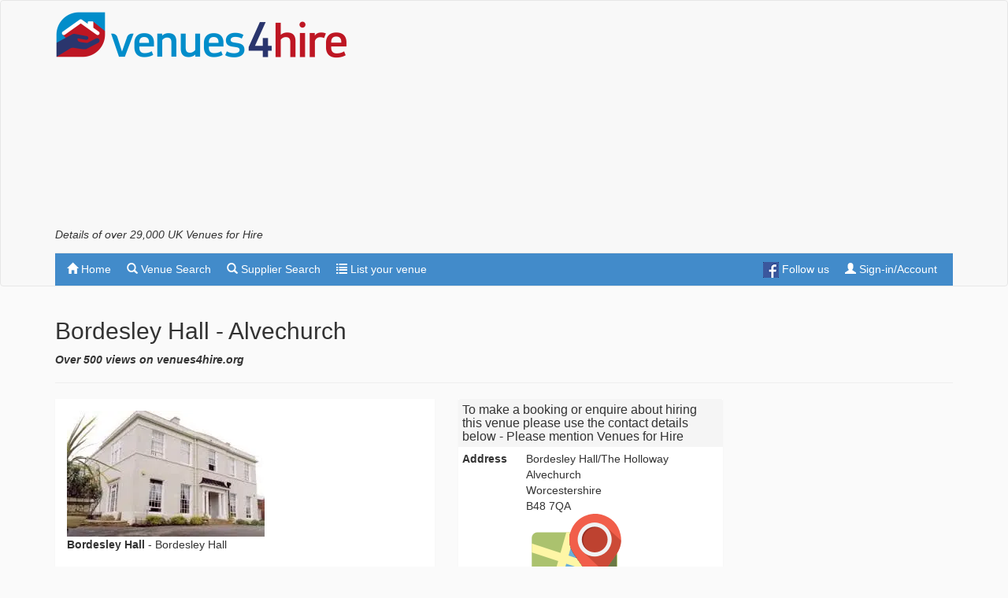

--- FILE ---
content_type: text/html; charset=utf-8
request_url: https://venues4hire.org/venue/details/27270/bordesley-hall
body_size: 12693
content:
<!DOCTYPE html>
<html lang="en">
<head>
<!-- Google tag (gtag.js) -->
<script async src="https://www.googletagmanager.com/gtag/js?id=G-D2R8PPSQWR"></script>
<script>
  window.dataLayer = window.dataLayer || [];
  function gtag(){dataLayer.push(arguments);}
  gtag('js', new Date());

  gtag('config', 'G-D2R8PPSQWR');
</script>
<script async src="https://fundingchoicesmessages.google.com/i/pub-4288191665448955?ers=1" nonce="LUlKZ8V_8WmOUuH5_sTCHg"></script><script nonce="LUlKZ8V_8WmOUuH5_sTCHg">(function() {function signalGooglefcPresent() {if (!window.frames['googlefcPresent']) {if (document.body) {const iframe = document.createElement('iframe'); iframe.style = 'width: 0; height: 0; border: none; z-index: -1000; left: -1000px; top: -1000px;'; iframe.style.display = 'none'; iframe.name = 'googlefcPresent'; document.body.appendChild(iframe);} else {setTimeout(signalGooglefcPresent, 0);}}}signalGooglefcPresent();})();</script>
    
    <meta http-equiv="X-UA-Compatible" content="IE=edge">
    <meta charset="utf-8">
    <meta name="viewport" content="width=device-width, initial-scale=1">
    <meta name="description" content="Bordesley Hall is suitable for a variety of Events and Functions. View a description of its facilities and the booking contact information. Situated on a wooded hillside overlooking glorious North Worcestershire countryside, Bordesley Hall provides the perfect backdrop for conducting business....">
    
    <meta name="robots" content="index, follow">
    <link rel="icon" type="image/png" href="/favicon.png">
    <link rel="Publisher" href="https://plus.google.com/101134755073592137955" />
	<link rel="canonical" href="https://venues4hire.org/venue/details/27270/bordesley-hall" />
    <title>Bordesley Hall, Alvechurch, Worcestershire - Situated on a wooded hillside overlooking glorious North Worcestershire countryside, Bordesley Hall provides the perfect... - Venues4Hire.org</title>

    <!-- Bootstrap core CSS -->
    <link href="/bundles/bootstrapcss?v=4IFI-yrb5GOa_-2z70PdTOUPCQ9xSKc0ZLMiHYS9x1Q1" rel="stylesheet"/>


    <!-- App CSS -->
    <link href="/bundles/appcss?v=4FHNngtuqRT7QlImSl7ygszNPEH5Nw850pHNIV4AW6g1" rel="stylesheet"/>


    <!-- HTML5 shim and Respond.js IE8 support of HTML5 elements and media queries -->
    <!--[if lt IE 9]>
      <script src="https://oss.maxcdn.com/libs/html5shiv/3.7.0/html5shiv.js"></script>
      <script src="https://oss.maxcdn.com/libs/respond.js/1.4.2/respond.min.js"></script>
    <![endif]-->
    
    
    <script async src="https://pagead2.googlesyndication.com/pagead/js/adsbygoogle.js?client=ca-pub-4288191665448955" crossorigin="anonymous"></script>
    
</head>
<body role="document">
    <nav class="navbar navbar-default" role="navigation">

        <div class="container desktop-brand">
            <a class="navbar-brand" href="/"><img src="/images/venues4hire60.png" alt="Venues For Hire" class="navbar-logo" width="371" height="60" /></a>
            <div class="pull-right">
                <div class="banner-ad-placeholder" id="venueDesktopAd">
                        <!-- v4h responsive top -->
                        <ins class="adsbygoogle"
                             style="display:block"
                             data-ad-client="ca-pub-4288191665448955"
                             data-ad-slot="6581118025"
                             data-ad-format="auto"
                             data-full-width-responsive="true"></ins>
                        <script>
                            (adsbygoogle = window.adsbygoogle || []).push({});
                        </script>
                </div>
            </div>
            <h1>Details of over 29,000 UK Venues for Hire</h1>

        </div>


        <div class="container">
            <div class="navbar-header">
                <button type="button" class="navbar-toggle" data-toggle="collapse" data-target="#venue-search-navbar-collapse">
                    <span class="sr-only">Toggle navigation</span>
                    <span class="icon-bar"></span>
                    <span class="icon-bar"></span>
                    <span class="icon-bar"></span>
                </button>
                <a class="navbar-brand mobile-brand" href="/"><img src="/images/venues4hire.png" alt="Venues For Hire" class="navbar-logo" width="244" height="40" /></a>
            </div>

            <div class="collapse navbar-collapse" id="venue-search-navbar-collapse" style="margin-top: 15px; border-top: 1px solid #e7e7e7;">
                <ul class="nav navbar-nav">
                    <li><a href="/" rel="nofollow"><span class="glyphicon glyphicon-home"></span> Home</a></li>
                    <li><a href="/venues/directory" rel="nofollow"><span class="glyphicon glyphicon-search"></span> Venue Search</a></li>
                    <li><a href="/suppliers" rel="nofollow"><span class="glyphicon glyphicon-search"></span> Supplier Search</a></li>
                    <li><a href="/list-your-venue" rel="nofollow"><span class="glyphicon glyphicon-list"></span> List your venue</a></li>                
                </ul>
                <ul class="nav navbar-nav navbar-right">
	<li><a href="https://www.facebook.com/venues4hireuk" title="Follow us on Facebook"><img src="/images/FB-f-Logo__blue_20.png" class="social" alt="Facebook"> Follow us</a></li>
    <li><a href="/MyAccount" rel="nofollow"><span class="glyphicon glyphicon-user"></span> Sign-in/Account</a></li>
</ul>

            </div>
        </div>
    </nav>
    <div class="container">
            <div class="row visible-xs">
                <div class="col-xs-12 visible-xs venue-mob-ad" id="venueMobAd">
                    <!-- v4h mobile only top -->
                    <ins class="adsbygoogle"
                         style="display:block"
                         data-ad-client="ca-pub-4288191665448955"
                         data-ad-slot="6648719354"
                         data-ad-format="auto"
                         data-full-width-responsive="true"></ins>
                    <script>
                        (adsbygoogle = window.adsbygoogle || []).push({});
                    </script>
                </div>
            </div>        <div class="row">
            <div class="col-lg-12 venue-content" role="main">
                

                    <div class="page-header">
    
    <h2>
        Bordesley Hall - Alvechurch         <span id="extra"></span>
    </h2>
        <p><strong><em>Over 500 views on venues4hire.org</em></strong></p>
</div>


                <div class="row">
                    <div class="col-md-9">
                        <div class="venue-min-height">
                            




<div itemscope itemtype="http://schema.org/Organization">

    <div class="row">
        <div class="col-sm-7">

                <div class="row">
                    <div class="col-sm-12">

                        <div class="panel panel-default">
                            <div class="panel-body">

                                <div id="carouselVid" class="embed-responsive embed-responsive-16by9 hidden" style="height:300px;">
                                    <iframe id="vid" style="width:100%;height:100%;" class="embed-responsive-item" src="" frameborder="0" allow="accelerometer;  encrypted-media; gyroscope;" allowfullscreen></iframe>
                                </div>
                                <div id="carouselImg" class="show-photo">
                                    <img itemprop="image" id="photo" src="/Photos/5295946f2b9f4c9bb66f6f45cd3d18d3.webp" class="venue-photo" alt="Bordesley Hall" title="Bordesley Hall" />
                                </div>
                                <p><strong><span id="photoName">Bordesley Hall</span></strong> - <span id="photoDescription">Bordesley Hall</span></p>

                            </div>
                        </div>
                    </div>
                </div>
            

        </div>
        <div class="col-sm-5">

            <div class="panel panel-default">
                <div class="panel-heading">
                    <h3 class="panel-title">To make a booking or enquire about hiring this venue please use the contact details below - Please mention Venues for Hire</h3>
                </div>
                <div class="panel-body panel-body-min-pad">
                    <div class="form-group bot-10" itemprop="location" itemscope itemtype="http://schema.org/Place">
                        <label class="col-sm-3 control-label no-pad">Address</label>
                        <div class="col-sm-9 no-pad" itemprop="address" itemscope itemtype="http://schema.org/PostalAddress">
                            <p class="form-control-static"><span itemprop="streetAddress">Bordesley Hall/The Holloway<br/></span><span itemprop="addressLocality">Alvechurch</span><br/><span itemprop="addressRegion">Worcestershire</span><br/><span itemprop="postalCode">B48 7QA</span><br/></p>
                                <p>
                                    <a href="#" title="Show map of venue location" data-toggle="modal" data-target="#mapModal" target="_blank"><img src="/Images/mapicon.png" class="img-responsive" alt="Show map of venue location" /></a>
                                </p>
                        </div>
                        <div class="hide">
                            <span itemprop="geo" itemscope itemtype="http://schema.org/GeoCoordinates">
                                <meta itemprop="latitude" content="52.336738" />
                                <meta itemprop="longitude" content="-1.945065" />
                            </span>
                        </div>
                        <div class="cf"></div>
                    </div>
                    
                    <div class="form-group bot-10">
                        <label class="col-sm-3 control-label no-pad">Phone</label>
                        <div class="col-sm-9 no-pad">
                            <p class="form-control-static"><span itemprop="telephone">01527 66414</span></p>
                        </div>
                        <div class="cf"></div>
                    </div>

                    <div class="form-group bot-10">
                        <label class="col-sm-3 control-label no-pad">Contact</label>
                        <div class="col-sm-9 no-pad">
                            <p class="form-control-static">Booking Manager</p>
                        </div>
                        <div class="cf"></div>
                    </div>

                        <div class="form-group bot-10">
                            <label class="col-sm-3 control-label no-pad">Email</label>
                            <div class="col-sm-9 no-pad">
                                <p class="form-control-static">Use contact form below</p>
                            </div>
                            <div class="cf"></div>
                        </div>

                                    </div>
            </div>




        </div>
    </div>

    <div class="row">
        <div class="col-sm-12">
                <div class="row venue-margin-top20 venue-pad-btm">
                    <div class="col-sm-12">
                        <ins class="adsbygoogle"
                             style="display:block; text-align:center;"
                             data-ad-layout="in-article"
                             data-ad-format="fluid"
                             data-ad-client="ca-pub-4288191665448955"
                             data-ad-slot="5731186442"></ins>
                        <script>
                            (adsbygoogle = window.adsbygoogle || []).push({});
                        </script>
                    </div>
                </div>
        </div>
    </div>

    <ul class="nav nav-tabs">
        <li class="active"><a href="#venue" data-toggle="tab">Overview</a></li>
        <li><a href="#facilities" data-toggle="tab">Facilities</a></li>
        <li><a href="#rooms" data-toggle="tab">Rooms</a></li>
        
                                                                                                                    <li class=""><a href="#contactform" data-toggle="tab" class="contact-tab">Email venue</a></li>
        <li><a href="/venue/nearby/27270/bordesley-hall" rel=”nofollow”>Nearby venues</a></li>
        <li><a href="/venue/hotels/27270/bordesley-hall" rel=”nofollow”>Nearby accomodation</a></li>
        <li><a href="/venue/nearby-suppliers/27270/bordesley-hall" rel=”nofollow”>Nearby suppliers</a></li>
        <li><a href="" title="Add this venue to your shortlist" data-toggle="modal" class="sltab" data-target="#shortlistModal"><span id="favouriteIcon" class="glyphicon glyphicon-heart"></span> Shortlist</a></li>
    </ul>

    <!-- Tab panes -->
    <div class="tab-content venue-min-height">

        <div class="tab-pane venue-pad-top active" id="venue">


            <div class="row">
                <div class="col-sm-12">
                    <div class="panel panel-default">
                        <div class="panel-heading">
                            <h3 class="panel-title"><span itemprop="name">Bordesley Hall</span> description</h3>
                        </div>
                        <div class="panel-body">
                                <div class="form-group bot-10">
                                    <label class="col-sm-3 control-label no-pad">Venue type</label>
                                    <div class="col-sm-9 no-pad">
                                        <p class="form-control-static">Community Hall</p>
                                    </div>
                                    <div class="cf"></div>
                                </div>
                                                            <div class="form-group bot-10">
                                    <label class="col-sm-3 control-label no-pad">Venue size</label>
                                    <div class="col-sm-9 no-pad">
                                        <p class="form-control-static">Medium (1-150)</p>
                                    </div>
                                    <div class="cf"></div>
                                </div>
                            <div itemprop="description">
                                Situated on a wooded hillside overlooking glorious North Worcestershire countryside, Bordesley Hall provides the perfect backdrop for conducting business. The quiet elegance of the 19th century country house set in such peaceful surroundings provides the perfect venue for your conference, seminar, meeting or training course.	For those tired of soulless industrial estates, Bordesley Hall could be the ideal home for your business. Only minutes away from the Birmingham orbital motorway network, accommodation can be tailored to precise requirements and there is even scope for small assembly development.
                            </div>
                        </div>
                    </div>
                </div>
            </div>
        </div>
        <div class="tab-pane venue-pad-top" id="facilities">
            <!--<div class="row">
                <div class="col-sm-12 venue-pad-btm">-->
            <!-- v4h new Feb24 -->
            <!--<ins class="adsbygoogle"
                         style="display:block"
                         data-ad-format="fluid"
                         data-ad-layout-key="-g1-2r+s-d9+yl"
                         data-ad-client="ca-pub-4288191665448955"
                         data-ad-slot="1979288477"></ins>
                    <script>
                        (adsbygoogle = window.adsbygoogle || []).push({});
                    </script>
                </div>
            </div>-->

            <div class="row">
                <div class="col-sm-12">
                    <div class="panel panel-default">
                        <div class="panel-heading">
                            <h3 class="panel-title">Venue suitability</h3>
                        </div>
                        <div class="panel-body">
                            <p>This venue is suitable for the following uses:</p>
                                                                                                                                                                                                                                                                                    </div>
                    </div>
                    <div class="panel panel-default">
                        <div class="panel-heading">
                            <h3 class="panel-title">Venue facilities</h3>
                        </div>
                        <div class="panel-body">
                                                                                                                                                                                                                                                                                                                                            </div>
                    </div>
                    <div class="panel panel-default">
                        <div class="panel-heading">
                            <h3 class="panel-title">Other venue facilities</h3>
                        </div>
                        <div class="panel-body">
                                                                                                                                        </div>
                    </div>
                </div>
            </div>
        </div>
        <div class="tab-pane venue-pad-top" id="rooms">

            <!--<div class="row">
                <div class="col-sm-12 venue-pad-btm">-->
            <!-- v4h responsive search results -->
            <!--<ins class="adsbygoogle"
                         style="display:block"
                         data-ad-client="ca-pub-4288191665448955"
                         data-ad-slot="1238790028"
                         data-ad-format="auto"></ins>
                    <script>
                        (adsbygoogle = window.adsbygoogle || []).push({});
                    </script>
                </div>
            </div>-->

            <div class="row">
                <div class="col-sm-12">

<p>We don't currently hold any detailed information about the rooms at this Venue.</p>
<p>If this is your Venue or Hall please use the Adopt link on the right to add more detailed information about this Venue.</p>
<p>If you wish to hire this Venue or Hall please use the contact details on the overview tab.</p>
<p>Please encourage every Venue to take a few minutes to 'Adopt' their listing and add unique content and photos.</p>                </div>
            </div>

        </div>
                        


                                                                            <div class="tab-pane venue-pad-top" id="contactform">

                    <div class="row">
                        <div class="col-sm-12">
                            <div class="row">
    <div class="col-sm-12">

<form action="/Venue/SubmitContactForm" class="form-horizontal" id="ContactForm" method="post" name="ContactForm"><input name="__RequestVerificationToken" type="hidden" value="dKUDDOg7vO79s8D2_hD21vu7jAiGlRUlQ1hRpiMqF8buwwWhUTt82Sxa0m2oRXlN08dgP-A9GjQxJQ4hV_TI1TfHsyLvqwwpijZX9roFFCbFAKUGFZhiAcP77evA04x85wCwrGdz5m58Pi1NdzQoLvfNXAn2cJ10pwEOc4ZmVI41" /><input data-val="true" data-val-number="The field VenueId must be a number." data-val-required="The VenueId field is required." id="VenueId" name="VenueId" type="hidden" value="27270" /><input id="Token" name="Token" type="hidden" value="-1417691899" /><input data-val="true" data-val-number="The field Num1 must be a number." data-val-required="The Num1 field is required." id="Num1" name="Num1" type="hidden" value="3" /><input data-val="true" data-val-number="The field Num2 must be a number." data-val-required="The Num2 field is required." id="Num2" name="Num2" type="hidden" value="2" />            <div class="validation-summary-valid alert alert-danger" data-valmsg-summary="true">
                <span>Please ensure all fields are completed</span>
                <ul>
                    <li style="display:none"></li>
                </ul>
            </div>
            <div class="form-group">
                <label for="Name" class="col-sm-2 control-label">Name</label>
                <div class="col-sm-6">
                    <input class="form-control" data-val="true" data-val-length="Please provide your name (up to 100 characters)"
                           data-val-length-max="100" data-val-length-min="2" data-val-required="Your name is required"
                           id="Name" name="Name" placeholder="Your name" type="text" />
                </div>
                <div class="col-sm-4">
                    <span class="field-validation-valid help-block" data-valmsg-for="ContactForm_Name" data-valmsg-replace="true"></span>
                </div>
            </div>
            <div class="form-group">
                <label for="Email" class="col-sm-2 control-label">Email address</label>
                <div class="col-sm-6">
                    <input class="form-control" data-val="true" data-val-length="Maximum length for email is 100 characters" data-val-length-max="100" data-val-regex="Please enter a valid email address" data-val-regex-pattern=".+\@.+\..+" data-val-required="The Email address (username) field is required." id="Email" name="Email" placeholder="Enter your email address" type="text" />
                </div>
                <div class="col-sm-4">
                    <span class="field-validation-valid help-block" data-valmsg-for="Email" data-valmsg-replace="true"></span>
                </div>
            </div>
            <div class="form-group">
                <label for="Phone" class="col-sm-2 control-label">Contact phone number</label>
                <div class="col-sm-6">
                    <input class="form-control" data-val="true" data-val-length="Please use a maximum of 30 characters"
                           data-val-length-max="30" data-val-length-min="0" placeholder="Your phone number (optional)"
                           id="Phone" name="Phone" type="text" />
                </div>
                <div class="col-sm-4">
                    <span class="field-validation-valid help-block" data-valmsg-for="ContactForm_Phone" data-valmsg-replace="true"></span>
                </div>

            </div>
            <div class="form-group">
                <label for="Postcode" class="col-sm-2 control-label">Postcode</label>
                <div class="col-sm-6">
                    <input class="form-control" data-val="true" data-val-length="Please use a maximum of 10 characters"
                           data-val-length-max="10" data-val-length-min="0" placeholder="Your postcode"
                           id="Postcode" name="Postcode" type="text" />
                </div>
                <div class="col-sm-4">
                    <span class="field-validation-valid help-block" data-valmsg-for="ContactForm_Postcode" data-valmsg-replace="true"></span>
                </div>

            </div>
            <div class="form-group">
                <label for="DateOfEvent" class="col-sm-2 control-label">Date of event</label>
                <div class="col-sm-6">
                    <input class="form-control" data-val="true" data-val-length="Please use a maximum of 30 characters"
                           data-val-length-max="30" data-val-length-min="0" placeholder="What date(s) are you interested in (optional)"
                           id="DateOfEvent" name="DateOfEvent" type="text" />
                </div>
                <div class="col-sm-4">
                    <span class="field-validation-valid help-block" data-valmsg-for="DateOfEvent" data-valmsg-replace="true"></span>
                </div>

            </div>
            <div class="form-group">
                <label for="NumPeople" class="col-sm-2 control-label">Number of people</label>
                <div class="col-sm-6">
                    <input class="form-control" data-val="true" data-val-length="Please use a maximum of 30 characters"
                           data-val-length-max="30" data-val-length-min="0" placeholder="Approximately how many people will attend (optional)"
                           id="NumPeople" name="NumPeople" type="text" />
                </div>
                <div class="col-sm-4">
                    <span class="field-validation-valid help-block" data-valmsg-for="NumPeople" data-valmsg-replace="true"></span>
                </div>

            </div>
            <div class="form-group">
                <label for="Budget" class="col-sm-2 control-label">Budget</label>
                <div class="col-sm-6">
                    <input class="form-control" data-val="true" data-val-length="Please use a maximum of 30 characters"
                           data-val-length-max="30" data-val-length-min="0" placeholder="What is your budget (optional)"
                           id="Budget" name="Budget" type="text" />
                </div>
                <div class="col-sm-4">
                    <span class="field-validation-valid help-block" data-valmsg-for="ContactForm_Budget" data-valmsg-replace="true"></span>
                </div>

            </div>
            <div class="form-group">
                <label for="Query" class="col-sm-2 control-label">Your query</label>
                <div class="col-sm-8">
                    <textarea class="form-control" placeholder="What would you like to ask us?"
                              id="Query" name="Query" rows="5"></textarea>
                </div>


            </div>
            <div class="form-group">
                <label for="Sum" class="col-sm-2 control-label">Prove you are human</label>
                <div class="col-sm-10">
                    <p class="form-control-static">To prevent spam please answer the simple maths question below:</p>
                    <p class="form-control-static">
                        <strong>3 + 2 = </strong>
                        <input name="Sum" id="Sum"
                               data-val="true" data-val-length="Please answer the sum"
                               data-val-length-max="2" data-val-length-min="1" data-val-required="Please provide the correct answer"
                               type="text" class="form-control" style="width:50px;display:inline;" />
                    </p>
                    <span class="field-validation-valid help-block" data-valmsg-for="Sum" data-valmsg-replace="true"></span>
                </div>
            </div>
            <div class="form-group">
                <div class="col-sm-offset-2 col-sm-10 venue-pad-btm well">
                    <h2>GDPR CONSENT</h2>
<p>By using the Venues4Hire.org website you agree that we can store the personal information you have given to us.</p>
<p>This information will only be used to allow us to pass your enquiry onto the Venue you have selected and for that Venue to contact you in relation to your enquiry.</p>
<p>We will also store your IP address for a short period of time to help us prevent abuse and misuse of our system for sending spam (non-Venue enquiry related) messages.</p>
<p>If you have any questions about our use of your data, please contact us via our Contact page.</p>
                    <div class="checkbox">
                        <label>
                            <input data-val="true" data-val-range="You must agree to the terms and conditions to use the contact form facility." data-val-range-max="True" data-val-range-min="True" data-val-required="The Agree field is required." id="Agree" name="Agree" type="checkbox" value="true" /><input name="Agree" type="hidden" value="false" /> I agree
                        </label>
                    </div>
                    <span class="field-validation-valid help-block" data-valmsg-for="Agree" data-valmsg-replace="true"></span>
                    
                </div>
            </div>
            <div class="form-group">
                <div class="col-sm-offset-2 col-sm-10 venue-pad-btm">
                    <button type="button" class="btn btn-primary" id="btnContactSubmit" onclick="submitEnquiry();">Submit form</button>

                </div>
            </div>
</form>    </div>
</div>

<script type="text/javascript">
    var num1 = 3;
    var num2 = 2;

    function submitEnquiry() {
        
        var defaultRangeValidator = $.validator.methods.range;
            $.validator.methods.range = function(value, element, param) {
                if(element.type === 'checkbox') {
                    return element.checked;
                } else {
                    return defaultRangeValidator.call(this, value, element, param);
                }
            }
        var isValid = false;
        if ($("#ContactForm").valid()) {
            //if ($("#Agree").prop('checked')) {
            //    isValid = true;               
            //}
            
            var ans = $("#Sum").val();
            if (ans == num1+num2) {
                isValid = true;
            }
            else {
                $("#Sum").val("");
                $("#ContactForm").valid();
            }


        }

        if (isValid)
        {
			$("#btnContactSubmit").removeClass('btn-primary');
			$("#btnContactSubmit").addClass('btn-disabled');
			$("#btnContactSubmit").prop('disabled', true);
			$("#ContactForm").submit();
        }

    }

</script>
                        </div>
                    </div>
            </div>
    </div>



</div>






    <div id="mapModal" class="modal bs-example-modal-lg">
        <div class="modal-dialog">
            <div class="modal-content">

                <div class="modal-header">
                    <button type="button" class="close" data-dismiss="modal" aria-hidden="true">&times;</button>
                    <h4 class="modal-title">Venue map</h4>
                </div>
                <div class="modal-body">
                    <div class="row">
                        <div class="col-sm-12" id="map-image-container">
                            <img src="/images/mapgreen.png" id="map-image" class="img-responsive" alt="Map showing location of venue" />
                        </div>
                        <div class="col-sm-12 hide" id="map-dynamic" style="height:388px;">
                            Loading...
                        </div>
                    </div>
                </div>
                <div class="modal-footer">
                    <button type="button" class="btn btn-default" data-dismiss="modal">Close</button>
                </div>

            </div>
        </div>
    </div>

<div id="reportModal" class="modal bs-example-modal-lg">
    <div class="modal-dialog">
        <div class="modal-content">
<form action="/venue/details/27270/bordesley-hall" id="__problemFormAFT" method="post"><input name="__RequestVerificationToken" type="hidden" value="jIjnKE9Iuh_9HWqPw1hTMvSIQ2Y2pF4oJb_0j1XrvppmLU3hz6PTFg2rKtZnIHl_opA9bKazb7PR4H7CQmwM4Zx_jH4Y261v4nvzBZOSLnbtfg7ZCvbRCxenAPoohCBONIu79zdsUPcUZ-LkT_rv3ShcqqhixUlqNzwStNaVwo81" /></form>            <div class="modal-header">
                <button type="button" class="close" data-dismiss="modal" aria-hidden="true">&times;</button>
                <h4 class="modal-title">Report a problem</h4>
            </div>
            <div class="modal-body">
                <div class="row">
                    <div class="col-xs-12">
                        <p>Use this form to tell us about a problem with the listing for this Venue.</p>
                    </div>
                </div>
                <div class="row">
                    <div class="col-lg-12" id="__prbForm">
                        <input type="hidden" id="__prbVenueId" value="27270" />
                        <label for="__prbRegarding" class="control-label">Regarding</label>
                        <input type="text" class="form-control" id="__prbRegarding" value="Bordesley Hall" />
                        <label for="__prbContact" class="control-label">Contact details</label>
                        <input type="text" class="form-control" id="__prbContact" value="" placeholder="Please provide contact details" />
                        <label for="__prbRelationship" class="control-label">Relationship to venue</label>
                        <select id="__prbRelationship" class="form-control">
                            <option value="No relationship" selected>None - website visitor</option>
                            <option value="Local resident">Local resident</option>
                            <option value="Venue user">Venue user</option>
                            <option value="Committee member">Committee member</option>
                        </select>
                        <label for="__prbDetails" class="control-label">Details</label>
                        <textarea id="__prbDetails" class="form-control" rows="4"></textarea>
                    </div>
                    <div class="col-lg-12 hide" id="__prbSuccess">
                        <p>Thank you for your feedback, we will look at the problem as soon as we can.</p>
                    </div>
                </div>

            </div>
            <div class="modal-footer">
                <button type="button" class="btn btn-primary" id="__prbReportBtn" onclick="reportProblem();"><span class="glyphicon glyphicon-envelope"></span> Report</button>
                <button type="button" class="btn btn-default" data-dismiss="modal">Close</button>
            </div>

        </div>
    </div>
</div>

<div id="shortlistModal" class="modal">
    <div class="modal-dialog">
        <div class="modal-content">
            <div class="modal-header">
                <button type="button" class="close" data-dismiss="modal" aria-hidden="true">&times;</button>
                <h4 class="modal-title">Shortlist this venue</h4>
            </div>
            <div class="modal-body">
                <h3>Bordesley Hall</h3>
                <div id="shortlistAdd">
                    <p>Add this venue to your shortlist using the button below so that you can easily compare and find your favourite venues and suppliers.</p>
                    <p>You can also <a href="/shortlist" title="View your shortlist in a new browser window/tab" target="_blank">view your shortlist</a>.</p>
                    <p><strong>Note:</strong> This feature works by setting a Cookie in your browser to remember your shortlist. This will last for 7 days.</p>
                </div>
                <div id="shortlistRemove">
                    <p>This venue is already in your shortlist, use the button below to remove it.</p>
                    <p>You can also <a href="/shortlist" title="View your shortlist in a new browser window/tab" target="_blank">view your shortlist</a>.</p>
                </div>
            </div>
            <div class="modal-footer">
                <a href="/shortlist" class="btn btn-default pull-left" title="View your shortlist in a new browser window/tab" target="_blank"><span class="glyphicon glyphicon-list"></span> View shortlist</a>
                <button type="button" class="btn btn-primary" id="btnShortlist" onclick="toggleFavourite(27270);"><span id="favouriteButtonIcon" class="glyphicon glyphicon-heart"></span> <span id="favouriteActionText">Add to shortlist</span></button>
                <button type="button" class="btn btn-default" data-dismiss="modal">Cancel</button>
            </div>
        </div><!-- /.modal-content -->
    </div><!-- /.modal-dialog -->
</div><!-- /.modal -->



                        </div>

                        <div class="row">
                            <div class="col-sm-12 venue-pad-btm">
                                <!-- v4h new Feb24 -->
                                <ins class="adsbygoogle"
                                     style="display:block"
                                     data-ad-format="fluid"
                                     data-ad-layout-key="-g1-2r+s-d9+yl"
                                     data-ad-client="ca-pub-4288191665448955"
                                     data-ad-slot="9726271774"></ins>
                                <script>
                                    (adsbygoogle = window.adsbygoogle || []).push({});
                                </script>
                            </div>
                        </div>

                        <div class="row">
                            <div class="col-sm-4 venue-pad-btm">
                                    <div id="vfhAd_1" data-adv-requestid="e53376b08df1455abfcab9c5ad025eee" data-adv-slot="1" data-adv-format="skyscraper" data-adv-style="any" data-adv-type="venue" data-adv-target="geo" data-adv-lat="52.336738" data-adv-lon="-1.945065" data-adv-venueid="27270"></div>
                            </div>
                            <div class="col-sm-4 venue-pad-btm">
                                    <div id="vfhAd_2" data-adv-requestid="e53376b08df1455abfcab9c5ad025eee" data-adv-format="skyscraper" data-adv-style="any" data-adv-type="venue" data-adv-target="geo" data-adv-lat="52.336738" data-adv-lon="-1.945065" data-adv-venueid="27270"></div>
                            </div>
                            <div class="col-sm-4 venue-pad-btm">
                                    <div id="vfhAd_3" data-adv-requestid="e53376b08df1455abfcab9c5ad025eee" data-adv-format="skyscraper" data-adv-style="any" data-adv-type="venue" data-adv-target="geo" data-adv-lat="52.336738" data-adv-lon="-1.945065" data-adv-venueid="27270"></div>
                            </div>
                        </div>

                        
                    </div>

                    <div class="col-md-3">
                        
                        
                            <div class="row venue-pad-btm">
                                <div class="col-sm-12">
                                        <!-- v4h venue side responsive -->
                                        <ins class="adsbygoogle"
                                             style="display:block"
                                             data-ad-client="ca-pub-4288191665448955"
                                             data-ad-slot="7312738532"
                                             data-ad-format="auto"
                                             data-full-width-responsive="true"></ins>
                                        <script>
                                            (adsbygoogle = window.adsbygoogle || []).push({});
                                        </script>
                                </div>
                            </div>

                        


                        
        <div class="row">
            <div class="col-sm-12">
                <div class="site-text" data-site-text-id="14" data-site-text-param="27270"></div>
            </div>
        </div>

                            <div class="row">
                                <div class="col-sm-12">
                                    <div class="site-text" data-site-text-id="18"></div>
                                </div>
                            </div>
                        <div class="row">
                            <div class="col-sm-12">
                                <div class="site-text" data-site-text-id="11"></div>
                            </div>
                        </div>
                        

                    </div>

                </div>

            </div>
        </div>





    </div>

    <div id="footer">
        <div class="container">
            <div class="row">
                <div class="col-sm-8 center center-text venue-footer">
                    <a href="/">Back to homepage</a> | <a href="/contact">Contact us</a> 
<br />
<br />
&copy; 2025 venues4hire.org
                    <br />
                    <br />
                    
    Page updated: 24/08/2021 22:43:18

                </div>
            </div>
        </div>
    </div>

    <script src="/bundles/jquery?v=JzhfglzUfmVF2qo-weTo-kvXJ9AJvIRBLmu11PgpbVY1"></script>

    <script src="/bundles/bootstrapjs?v=7oIAvVG7RwEIftfY0vC5-TMYa7sQD8f9vp-VK98vXRY1"></script>

    <script type="text/javascript" src="/Scripts/vfh-content.server-1.3.js" async></script>
    <script type="text/javascript" src="/Scripts/vfh-content-1.0.js" async></script>
    
    <script src="https://cdn.jsdelivr.net/npm/js-cookie@2.2.1/src/js.cookie.min.js"></script>
    <script src="/Scripts/vfh-prb-1.1.js" async></script>
            <script src="/Scripts/jquery.unobtrusive-ajax.js" async></script>
        <script src="/Scripts/jquery.validate.js"></script>
        <script src="/Scripts/jquery.validate.unobtrusive.js" async></script>

        
            <script type="text/javascript">function noInit() { }</script>
            <script src="https://maps.googleapis.com/maps/api/js?key=AIzaSyBo9vvVMtlEnsjwBuAy6FbnWRVc86IVHKk&v=3.exp&callback=noInit"></script>
        
    <script type="text/javascript">

             
    function initialize() {
        var myLatlng = new google.maps.LatLng(52.336738, -1.945065);
        var mapOptions = {
            zoom: 16,
            center: myLatlng
        }
        var map = new google.maps.Map(document.getElementById("map-dynamic"), mapOptions);

        // To add the marker to the map, use the 'map' property
        var marker = new google.maps.Marker({
            position: myLatlng,
            map: map,
            title: 'Bordesley Hall'
        });

        var infowindow = new google.maps.InfoWindow({
            content: "Bordesley Hall"
        });

        google.maps.event.addListener(marker, 'click', function() {
            infowindow.open(map,marker);
        });
    }
    
    var which;
    $(function() {

		var queryInput = document.getElementById("Query");
		if (queryInput !== null) queryInput.onpaste = function() { return false; };

                
        var staticMapLoaded = false;
        var dynamicMapLoaded = false;
        $('#mapModal').on('show.bs.modal', function () {
            if (!staticMapLoaded) {
                var mapImgUrl = "https://maps.googleapis.com/maps/api/staticmap?center=52.336738,-1.945065&zoom=16&size=600x400&scale=2&markers=color:red|52.336738,-1.945065&key=AIzaSyBo9vvVMtlEnsjwBuAy6FbnWRVc86IVHKk";
                $("#map-image").attr("src", mapImgUrl);
                staticMapLoaded = true;
            }
        });
        $("#map-image").on("click", function () {
            if (!dynamicMapLoaded) {
                $("#map-image-container").hide();
                $("#map-dynamic").removeClass("hide");
                initialize();
                dynamicMapLoaded = true;
            }
        });

        


        $(".venue-thumb").click(function() {
            var filename = $(this).attr("data-filename");
            var description = $(this).attr("data-description");
            var name = $(this).attr("alt");
            var video = $(this).attr("data-video");
            if (video == "true") {
                if ($("#carouselVid").hasClass("hidden")) {
                    $("#carouselImg").toggleClass("hidden");
                    $("#carouselVid").toggleClass("hidden");
                }
                if ($("#vid").attr("src") != "https://www.youtube.com/embed/" + filename)
                {
                    $("#vid").attr("src", "https://www.youtube.com/embed/" + filename);
                }
            }
            else
            {
                if ($("#carouselImg").hasClass("hidden")) {
                    $("#carouselVid").toggleClass("hidden");
                    $("#carouselImg").toggleClass("hidden");
                }
                $("#photo").attr("src", "/Photos/" + filename);
            }
            $("#photoName").html(name);
            $("#photoDescription").html(description);
        });

        $(".toggler").on("click", function () {
            which = $(this).parent().find("span");
        });
        $("#accordion").on("shown.bs.collapse", function () {
            $(which).removeClass("glyphicon-plus").addClass("glyphicon-minus");
        });
        $("#accordion").on("hidden.bs.collapse", function () {
            $(which).removeClass("glyphicon-minus").addClass("glyphicon-plus");
        });

        $('.popover-dismiss').popover({
            trigger: 'focus'
        })

        updateFavouriteDisplay(27270);

        $('#shortlistModal').on('show.bs.modal', function () {
            updateFavouriteDisplay(27270);
        });

        $.ajax({
            url: "/venuecheck/27270",
            contentType : "application/html; charset=utf-8",
            type: "GET",
            dataType: "html",
            cache: false
        }).success(function(result) {
            if (result != 'loading...') $("#extra").html(result);
        })


    });
        function updateFavouriteDisplay(venueId)
        {
            if (isFavourite(venueId)) {
                $("#favouriteActionText").html('Remove from shortlist');
                $("#favouriteButtonIcon").removeClass('glyphicon-heart-empty').addClass('glyphicon-heart');
                $("#favouriteIcon").removeClass('glyphicon-heart-empty').addClass('glyphicon-heart');
                $("#shortlistAdd").hide();
                $("#shortlistRemove").show();
            }
            else {
                $("#favouriteActionText").html('Add to shortlist');
                $("#favouriteButtonIcon").removeClass('glyphicon-heart').addClass('glyphicon-heart-empty');
                $("#favouriteIcon").removeClass('glyphicon-heart').addClass('glyphicon-heart-empty');
                $("#shortlistAdd").show();
                $("#shortlistRemove").hide();
            }
        }

        function toggleFavourite(venueId) {
            if (isFavourite(venueId)){
                removeFavourite(venueId);
            }
            else {
                addFavourite(venueId);
            }
            updateFavouriteDisplay(venueId);
            $('#shortlistModal').modal("hide");
        }

        function isFavourite(venueId) {
            var result = false;
            var c = Cookies.get('vfh-shortlist');
            if (c != undefined) {
                var favs = c.split(":");
                if (favs.indexOf("V" + venueId, 0) > -1) result = true;
            }
            return result;
        }

        function addFavourite(venueId) {
            if (!isFavourite(venueId)) {
                var c = Cookies.get('vfh-shortlist');
                if (c != undefined) {
                    var favs = c.split(":");
                    favs.push("V" + venueId);
                    Cookies.set('vfh-shortlist', favs.join(':'), { expires: 7 });
                }
                else {
                    Cookies.set('vfh-shortlist', "V" + venueId, { expires: 7 });
                }
            }
        }

        function removeFavourite(venueId) {
            if(isFavourite(venueId)) {
                var c = Cookies.get('vfh-shortlist');
                var favs = c.split(":");
                var index = favs.indexOf("V" + venueId, 0);
                favs.splice(index, 1);
                if (favs.length > 0) {
                    Cookies.set('vfh-shortlist', favs.join(':'), { expires: 7 });
                }
                else {
                    Cookies.remove('vfh-shortlist');
                }
            }

        }

    </script>


</body>
</html>

--- FILE ---
content_type: text/html; charset=utf-8
request_url: https://venues4hire.org/ResourceLibrary/_ContentArea?siteTextId=14&urlParams=27270
body_size: 455
content:
        <div class="home-box nocontent panel panel-primary">
                <div class="panel-heading">
                    <h3 class="panel-title"><strong>Adopt this venue</strong></h3>
                </div>
            <div class="panel-body">
<p>If you are responsible for this Venue you can adopt it by registering for free.</p>
<p>We have put as much information on the site about the Venue as we can find.</p>
<p>Once adopted you can maintain all of the text, pictures and contact information. Add as much unique information&nbsp;and photographs&nbsp;as you can, the more you tell prospective users the better your opportunities.</p>
<p>Adopted Venues will be highlighted in our search results as the information will be more up-to-date than unadopted listings.</p>
<p>&nbsp;</p>                        <br />
                        <a class="btn btn-primary" href="https://venues4hire.org/Account/RegisterToAdoptVenue/27270" rel="nofollow">Adopt Now</a>
            </div>
        </div>


--- FILE ---
content_type: text/html; charset=utf-8
request_url: https://venues4hire.org/ResourceLibrary/_ContentArea?siteTextId=18
body_size: 591
content:
        <div class="home-box nocontent panel panel-primary">
                <div class="panel-heading">
                    <h3 class="panel-title"><strong>List your Venue today</strong></h3>
                </div>
            <div class="panel-body">
<h4><strong>It is very easy to add your Venue on our website.</strong></h4>
<p><strong>If you run a Venue, have a Function room, host Parties, operate a Wedding Venue, Hire out your Hall or just have a space that can be hired for a private event then you should add it to our website. We are we believe the largest UK Venue listing site with approximately 30,000 Venues listed. There is a small charge of &pound;40.00 to list your Venue.</strong></p>
<p>Register on our site - starting with the button below and then you can add one or more Venues including a full description of the Venue and its facilities together with a selection of photographs.</p>
<p>See the List your Venue link at the bottom of this page for more information.</p>
<p>In an average month we forward on over 1500 booking enquiries directly to our listed Venues.</p>
<p>Join over 30,000 Venues already listed!</p>                        <br />
                        <a class="btn btn-primary" href="https://venues4hire.org/MyAccount?from=login">Register now</a>
            </div>
        </div>


--- FILE ---
content_type: text/html; charset=utf-8
request_url: https://venues4hire.org/ResourceLibrary/_ContentArea?siteTextId=11
body_size: 702
content:
        <div class="home-box nocontent panel panel-danger">
                <div class="panel-heading">
                    <h3 class="panel-title"><strong>Generate more enquiries for your Venue</strong></h3>
                </div>
            <div class="panel-body">
<p><strong>Upgraded Venues get on average 15 times more enquiries than un-adopted / unverified Venues.</strong></p>
<p>Upgraded Venues can promote their offers and events, and these will appear on our homepage and on every search results page, being seen by over 100,000 visitors every month.</p>
<p>Our upgrades allow you to increase the visibility of your Venue within our website and to promote your Venues special offers and events. You also get the chance to place a number of adverts (maybe on behalf of any preferred suppliers you have and keep any income you can raise) thereby offsetting the cost of the upgrade and maybe even making a profit.</p>
<p>To see an example of both a Highlighted Venue and a Featured Venue please&nbsp;<a href="https://venues4hire.org/search/results?ResultsView=list&amp;Search=Chester%2C+United+Kingdom&amp;Radius=25&amp;VenueTypeId=0&amp;VenueSizeId=0#results">Click Here</a>.</p>
<p>There are two levels of upgrade available to see the features of both, please login to your Venues Admin page and select the Upgrades Tab - The number of Highlighted upgrades will be limited to about 3 per county with a few more in major cities.</p>            </div>
        </div>


--- FILE ---
content_type: text/html; charset=utf-8
request_url: https://www.google.com/recaptcha/api2/aframe
body_size: 268
content:
<!DOCTYPE HTML><html><head><meta http-equiv="content-type" content="text/html; charset=UTF-8"></head><body><script nonce="JXHosRnEJ4gN1Ke43_Gbzw">/** Anti-fraud and anti-abuse applications only. See google.com/recaptcha */ try{var clients={'sodar':'https://pagead2.googlesyndication.com/pagead/sodar?'};window.addEventListener("message",function(a){try{if(a.source===window.parent){var b=JSON.parse(a.data);var c=clients[b['id']];if(c){var d=document.createElement('img');d.src=c+b['params']+'&rc='+(localStorage.getItem("rc::a")?sessionStorage.getItem("rc::b"):"");window.document.body.appendChild(d);sessionStorage.setItem("rc::e",parseInt(sessionStorage.getItem("rc::e")||0)+1);localStorage.setItem("rc::h",'1761948557745');}}}catch(b){}});window.parent.postMessage("_grecaptcha_ready", "*");}catch(b){}</script></body></html>

--- FILE ---
content_type: text/css; charset=utf-8
request_url: https://venues4hire.org/bundles/appcss?v=4FHNngtuqRT7QlImSl7ygszNPEH5Nw850pHNIV4AW6g1
body_size: 2935
content:
body{background-color:#fafafa;overflow-y:scroll}.venue-mob-ad{height:70px}#venueMobAd{min-height:250px;max-height:250px}#venueDesktopAd{min-height:280px}.sltab{background-color:#dff0d8!important;color:#000!important}.thumbnail{border-radius:0;box-shadow:0 1px 1px rgba(0,0,0,.05);border:none}.panel{border-radius:0!important;border:none!important;background-color:#fff}.panel-heading{border:none!important}#homeSearchForm{position:absolute;top:60%}@media all and (max-width:640px){#homeSearchForm{top:20%}}@media all and (max-width:400px){.carousel-home{position:relative;height:330px}}@media all and (max-width:450px){.carousel-home{position:relative;height:370px}}@media all and (min-width:641px){#venue-search-navbar-collapse{background-color:#428bca}#venue-search-navbar-collapse .nav a{color:#fff}#venue-search-navbar-collapse .dropdown-menu a{color:#333}#venue-search-navbar-collapse .dropdown-toggle{background-color:#428bca}#venue-search-navbar-collapse .dropdown-toggle a{color:#fff}}.whitebg{background-color:#fff;box-shadow:0 1px 1px rgba(0,0,0,.05);border:none;padding:15px}.venue-content{}.venue-min-height{min-height:300px}.venue-pad{padding:5px}.no-pad{padding-left:0!important;padding-right:0!important}.no-t-mar{margin-top:0}.no-r-pad{padding-right:0}.no-l-pad{padding-left:0}.bot-10{margin-bottom:5px!important}.cf{clear:left}.venue-panel-bot{margin-bottom:10px}.venue-pad-top{padding-top:20px}.venue-no-mtop{margin-top:0}.venue-title{text-align:center}.venue-pad-btm{margin-bottom:15px}.venue-rpp{}.venue-thumb{cursor:pointer}.venue-fixed-height-300{max-height:250px;height:250px}#map-canvas{height:500px;width:100%;margin:0;padding:0}#map-canvas-small{height:200px;width:90%;margin:0 0 10px 5%;padding:0}h2 .popover-content{font-size:.5em;font-weight:normal;line-height:20px}.legend{padding:4px 8px 4px 8px;border-radius:4px;margin-right:10px}.panel-body{overflow-wrap:break-word}.panel-body-min-pad{padding:5px}.venue-ul>UL{list-style-type:none}.jumbo-search{position:absolute;bottom:50%;left:40%;z-index:20;width:80%;padding-left:0;margin-left:-30%;text-align:center;list-style:none}.center{float:none;margin-left:auto;margin-right:auto}.center-text{text-align:center}.venue-margin-top20{margin-top:20px}.venue-margin-top50{margin-top:50px}.venue-footer{margin-top:50px;margin-bottom:50px}.venue-footer a{color:#428bca;text-decoration:none}.venue-footer a:hover{color:#2a6496;text-decoration:underline}.venue-fixed-height-thumb{max-height:250px;height:250px}.venue-photo{max-width:100%}.panel-body img{display:block;max-width:100%;height:auto}.ad-img{display:block;max-width:100%;height:auto}@media all and (min-width:990px){.search-box{width:400px!important}}@media all and (max-width:640px){#map-canvas{height:300px}.jumbo-search{bottom:20%}.carousel-indicators{display:none}#venueMangeTable tr td:nth-child(4),#venueMangeTable tr th:nth-child(4){display:none}#venueMangeTable tr td:nth-child(5),#venueMangeTable tr th:nth-child(5){display:none}#venueMangeTable tr td:nth-child(6),#venueMangeTable tr th:nth-child(6){display:none}#userMangeTable tr td:nth-child(3),#userMangeTable tr th:nth-child(3){display:none}#userMangeTable tr td:nth-child(4),#userMangeTable tr th:nth-child(4){display:none}}@media all and (max-width:380px){.navbar-logo{max-width:150px;margin-top:10px}}form .clearfix.error>label,form .clearfix.error .help-block,form .clearfix.error .help-inline,.field-validation-error{color:#b94a48}form .clearfix.error input,form .clearfix.error textarea,.input-validation-error{color:#b94a48;border-color:#ee5f5b}form .clearfix.error input:focus,form .clearfix.error textarea:focus,.input-validation-error:focus{border-color:#e9322d;-webkit-box-shadow:0 0 6px #f8b9b7;-moz-box-shadow:0 0 6px #f8b9b7;box-shadow:0 0 6px #f8b9b7}.validation-summary-valid{display:none}.page-header{margin-top:20px}.navbar-brand{padding-top:3px;padding-bottom:0}h5{font-weight:bold}.venue-hidden{display:none}.venue-shown{display:block}#venueMapContainer{margin-bottom:30px}.venue-featured-div{overflow-y:hidden;width:80%;margin-left:auto;margin-right:auto}.featured-h3{font-size:1em;font-weight:bold;text-align:center;margin-top:0}.venue-featured-image{float:left;width:23%;border:5px solid #fff;margin-right:2%}.square-ad-placeholder{background-color:#fff8dc;width:300px;height:250px}.custom-ad{background-color:#fff8dc}.well H3{margin-top:0}.side-ad-placeholder{background-color:#fff8dc;width:200px;height:200px}.banner-ad-placeholder{width:728px;height:90px}@media(max-width:1200px){.banner-ad-placeholder{width:468px;height:60px}}@media(max-width:990px){.banner-ad-placeholder{width:320px;height:60px}}@media(max-width:1024px){.square-ad-placeholder{width:200px;height:200px}}.desktop-brand{display:block;padding-top:10px}.mobile-brand{display:none}.hideMobile{display:block}.showMobile{display:none}@media(max-width:767px){.desktop-brand{display:none}.mobile-brand{display:block}.banner-ad-placeholder{display:none}.square-ad-placeholder{display:none}.side-ad-placeholder{display:none}.custom-ad{margin-top:20px}#topRightSideAd{margin-top:20px}#carousel-featured{margin-bottom:20px}.hideMobile{display:none}.showMobile{display:inline;float:right}}.banner-ad-placeholder.well{margin-bottom:0}.front,.back{cursor:pointer}.sort{width:21px;height:9px;background-repeat:no-repeat;display:inline-block;cursor:pointer}.sort-none{background-image:url("/images/sort.png")}.sort-asc{background-image:url("/images/asc.png");background-position-y:top}.sort-desc{background-image:url("/images/desc.png");background-position-y:bottom}.nav.navbar-nav>li>a{padding-top:10px;padding-bottom:10px;padding-left:0;padding-right:20px}.adopted{border-color:#428bca}.border2{border:solid!important;border-width:2px!important}.border4{border-width:4px}.border5{border-width:5px}.border6{border-width:6px}.featured-supplier{background-image:url("/images/featured.png");background-position-x:right;background-position-y:top;background-repeat:no-repeat;background-position:right top}.verified-venue{background-image:url("/images/adopted.png");background-position-x:right;background-position-y:top;background-repeat:no-repeat;background-position:right top;border-color:#428bca!important}.verified-venue-b{border-color:#428bca}.verified-venue h4{padding-right:40px}.featured-venue{background-image:url("/images/featuredv.png");background-position-x:right;background-position-y:top;background-repeat:no-repeat;background-position:right top;border-color:#b011bb}.featured-venue-b{border-color:#b011bb}.highlighted-venue{background-image:url("/images/highlighted.png");background-position-x:right;background-position-y:top;background-repeat:no-repeat;background-position:right top;border-color:#fc0}.highlighted-venue-b{border-color:#fc0}.no-img{background-image:none!important}#verified-venue{position:absolute;top:0;right:15px}.sash{position:absolute;top:0;right:15px}.advert H3{font-size:1.3em}.top5{font-size:1.3em}.venue-vow{opacity:.8;filter:alpha(opacity=80);background-color:#428bca;position:absolute;bottom:0;color:#fff;text-align:center;width:100%;padding:3px}.venue-vow H2{margin-top:0;margin-bottom:0}.venue-vow A,.venue-vow A:hover{color:#fff}@media all and (max-width:640px){.venue-vow{display:none}.mobAd{margin-top:150px}}.form-control{box-shadow:inset 2px 2px 3px rgba(0,0,0,.1)}.venue-list-results-adc{margin-bottom:20px}.label-bronze{background-color:#9c6963}.label-silver{background-color:#f6f9f9;color:#a0a0a0;border:1px solid silver}.label-featured{background-color:#db26ff;color:#daf7a6;border:1px solid #b011bb}.label-highlighted{background-color:#fc0}.label-gold{background-color:#fc0}.label-green{color:#fff;background-color:blue;border-color:#00008b}.venue-ro{background-color:#fff!important;cursor:default!important}.nav-tabs>li>a{background-color:#fafafa;border-color:#eee #eee #ddd}.advert H3{text-align:center}.advert H4{text-align:center}.advert H4{font-size:1.2em}.fc-content{cursor:pointer}.home-top{}@media(min-width:1200px){.home-top{height:310px}}@media(min-width:992px)and (max-width:1199px){.home-top{height:310px}}.home-featured{max-height:140px;height:140px}.home-box-container{min-height:280px;margin-top:20px}.home-box{}.home-box-container.panel{min-height:260px}.social{display:inline-block!important}.desktop-brand H1{font-size:1em;font-style:italic;clear:both;margin-top:0;margin-bottom:0}.sup-img{max-height:180px}.caption H4{text-align:center}.venue-pad-top-10{padding-top:10px}.no-lr-margin{margin-left:0;margin-right:0;padding-left:0;padding-right:0}.thumbimg{width:33%;margin-left:0;margin-right:0;padding-left:0;padding-right:0;float:left;cursor:pointer}.thumb-holder{max-width:160px;display:block}.panel-offer{border-color:#8b0000}.panel-offer>.panel-heading{color:#fff;background-color:#8b0000;border-color:#8b0000}.btn-offer{color:#fff;background-color:#8b0000;border-color:#8b0000}.btn-offer:hover,.btn-offer:focus{color:#fff8dc;text-decoration:none;background-color:#cd5c5c}.contact-tab{background-color:#cd5c5c!important;color:#fff}.contact-tab:hover,.contact-tab:focus{background-color:#9c3030!important;color:#fff!important}li.active>.contact-tab{color:#fff!important}.hotelscom{background-color:#e72f2a;color:#fff}.panel-hotelscom{border-color:#e72f2a}.btn-hotelscom{background-color:#e72f2a;border-color:#ac2925;color:#fff}.btn-hotelscom:hover,.btn-hotelscom:active{background-color:#d2322d;border-color:#ac2925;color:#fff}.img-hotelscom{}@media(min-width:768px){.modal-xl{width:90%;max-width:1200px}}.well-admin{color:#31708f;background-color:#d9edf7;border-color:#bce8f1}.panel-heading{padding:5px}.input-xs,select.input-xs{height:20px;line-height:20px;padding:0;font-size:.9em}@media all and (min-width:768px){.navbar-header{position:absolute}}

--- FILE ---
content_type: application/javascript
request_url: https://venues4hire.org/Scripts/vfh-content-1.0.js
body_size: 123
content:
// requires jquery
$(function () {
    $(".site-text").each(function () {
        var item = $(this);
        var id = $(item).attr("data-site-text-id");
        var params = $(item).attr("data-site-text-param");            
        var url = "/ResourceLibrary/_ContentArea?siteTextId=" + id;
        if (params != undefined) url += "&urlParams=" + params;
        $.get(url, function (data) {
            $(item).html(data);
        });
    });
});

--- FILE ---
content_type: application/javascript
request_url: https://venues4hire.org/Scripts/vfh-content.server-1.3.js
body_size: 1649
content:
var vfh=vfh||{};vfh.AdFormat={Banner:1,Skyscraper:2};vfh.AdType={Site:1,Venue:2};vfh.AdTarget={National:1,Geo:2,Specific:3,};vfh.AdStyle={Any:0,Infobox:1,Banner:2};vfh.AdServer=(function(){var _ads=new Array(),_adBaseUrl="https://venues4hire.org/",_fallbackRequestId=null,_debug=false;function _getUrl(spec){var url=_adBaseUrl+"ad-api/ads/get-advert/"+spec.requestId+"/"+spec.slot+"/"+spec.format+"/"+spec.type+"/"+spec.target+"/"+spec.style+"/"+spec.advertId+"/"+spec.lat+"/"+spec.lon+"/"+spec.venueId+"?callback=?";if(_debug)console.log(url);return url;}function _displayBanner(data){var id="#vfhAd_"+data.Slot;var content="<a href=\""+_adBaseUrl+"adclick?ad="+data.AdvertId+"&url="+encodeURI(data.Url)+"&hash="+data.LinkHash+"\" rel=\"noindex, nofollow\" target=\"_blank\"><img class=\"ad-img\" src=\""+data.Image.replace('http:','https:')+"\" alt=\""+data.SupplierName+"\"></a>";if(data.Cog!="undefined"&&data.Cog=="1"){content+="<p><a href=\"/Account/EditAd/"+data.AdvertId+"\" class=\"btn btn-default btn-xs\" target=\"_blank\"><span class=\"glyphicon glyphicon-edit\"></span> Edit</a></p>";}$(id).html(content);}function _displayInfoBox(data){var id="#vfhAd_"+data.Slot;var containerClass=data.Format==vfh.AdFormat.Banner?"col-xs-12 col-sm-6 col-md-6":"col-xs-12 col-sm-12 col-md-12";var content="<div class=\"panel panel-primary\">"+"<div class=\"panel-body\">";content+="<div class=\"vfhFront\" data-ad=\""+data.AdvertId+"\" data-hash=\""+data.ClickHash+"\">"+"<div class=\"row advert\">";if(data.FrontImage!=null){content+="<div class=\""+containerClass+"\">"+"<img class=\"ad-img\" src=\""+data.FrontImage.replace('http:','https:')+"\" alt=\""+data.SupplierName+"\" />"+"</div>";}var countyInfo="";if(data.SupplierCounty!=null){countyInfo="<h4>"+data.SupplierCounty+"</h4>";}content+="<div class=\""+containerClass+"\">"+"<h3>"+data.Title+"</h3>"+countyInfo+"<p>"+data.FrontText+"</p>"+"<p class=\"center-text\"><a class=\"btn btn-primary btn-sm\" rel=\"nofollow,noindex\">Find out more</a></p>"+"</div></div></div>";content+="<div class=\"vfhBack hidden\">"+"<div class=\"row advert\">";if(data.FrontImage!=null||data.BackImage!=null){var img=data.BackImage!=null?data.BackImage:data.FrontImage;content+="<div class=\""+containerClass+"\">"+"<img class=\"ad-img\" src=\""+img.replace('http:','https:')+"\" alt=\""+data.SupplierName+"\" />"+"</div>";}content+="<div class=\""+containerClass+"\">"+"<h3>"+data.Title+"</h3>"+countyInfo+"<p>"+data.BackText+"</p>";if(data.Url!="undefined"&&data.Url!=null&&data.url!=""){if(data.Url.indexOf("//venues4hire.org",0)>-1){content+="<p class=\"center-text\"><a href=\""+_adBaseUrl+"adclick?ad="+data.AdvertId+"&url="+encodeURI(data.Url)+"&hash="+data.LinkHash+"\" target=\"_blank\" class=\"btn btn-primary btn-sm\">View profile</a></p>";}else{content+="<p class=\"center-text\"><a href=\""+_adBaseUrl+"adclick?ad="+data.AdvertId+"&url="+encodeURI(data.Url)+"&hash="+data.LinkHash+"\" target=\"_blank\" class=\"btn btn-primary btn-sm\">Visit website</a></p>";}}content+="</div></div></div>";if(data.Cog!="undefined"&&data.Cog=="1"){content+="<div class=\"panel-footer\"><a href=\"/Account/EditAd/"+data.AdvertId+"\" class=\"btn btn-default btn-xs\" target=\"_blank\"><span class=\"glyphicon glyphicon-edit\"></span> Edit</a></div>";}content+="</div></div>";$(id).html(content);}function ack(data){if(_debug)console.log(data.result);}function parseSlot(id){var slot=$("#"+id);if(slot){var adIds=id.split("_",2);if(adIds.length<2)return;var spec={slot:adIds[1],requestId:$(slot).attr("data-adv-requestid")||null,advertId:$(slot).attr("data-adv-advertid")||null,lat:$(slot).attr("data-adv-lat")||null,lon:$(slot).attr("data-adv-lon")||null,venueId:$(slot).attr("data-adv-venueid")||null,};if(spec.requestId==null){if(_fallbackRequestId==null){_fallbackRequestId=(Math.random()+1).toString(36).substring(2,20);}spec.requestId=_fallbackRequestId;}if(typeof $(slot).attr("data-adv-style")!="undefined"){var temp=$(slot).attr("data-adv-style").toLowerCase();spec.style=temp=="infobox"?vfh.AdStyle.Infobox:temp=="banner"?vfh.AdStyle.Banner:vfh.AdStyle.Any;}if(typeof $(slot).attr("data-adv-format")!="undefined"){var temp=$(slot).attr("data-adv-format").toLowerCase();spec.format=temp=="skyscraper"?vfh.AdFormat.Skyscraper:vfh.AdFormat.Banner;}if(typeof $(slot).attr("data-adv-type")!="undefined"){var temp=$(slot).attr("data-adv-type").toLowerCase();spec.type=temp=="venue"?vfh.AdType.Venue:vfh.AdType.Site;}if(typeof $(slot).attr("data-adv-target")!="undefined"){var temp=$(slot).attr("data-adv-target").toLowerCase();spec.target=temp=="specific"?vfh.AdTarget.Specific:temp=="geo"?vfh.AdTarget.Geo:vfh.AdTarget.National;}addSlot(spec);}}function addSlot(spec){if(typeof spec.slot=="undefined"||typeof spec.requestId=="undefined")return;spec.requestId=spec.requestId||"x";spec.style=spec.style||vfh.AdStyle.Any;spec.format=spec.format||vfh.AdFormat.Banner;spec.type=spec.type||vfh.AdType.Site;spec.target=spec.target||vfh.AdTarget.National;spec.advertId=spec.advertId||0;spec.lat=spec.lat||0.0;spec.lon=spec.lon||0.0;spec.venueId=spec.venueId||0;_ads.push(spec);}function start(){var len=_ads.length;for(var i=0;i<len;i++){var id="#vfhAd"+_ads[i].slot;if($(id)!=null){$.getJSON(_getUrl(_ads[i]));}}$("body").on("click",".vfhFront",function(){$(this).addClass("hidden");$(this).parent().find(".vfhBack").removeClass("hidden");if(!$(this).attr("data-clicked")){var ad=$(this).attr("data-ad");var hash=$(this).attr("data-hash");var url="/AdFlip/"+ad+"/"+hash+"?callback=?";$.getJSON(url);$(this).attr("data-clicked","yes");}});$("body").on("click",".vfhBack",function(){$(this).addClass("hidden");$(this).parent().find(".vfhFront").removeClass("hidden");});}function reset(){_ads=new Array();$("body").off("click",".vfhFront");$("body").off("click",".vfhBack");}function display(data){if(data.Style==vfh.AdStyle.Banner){_displayBanner(data);}else{_displayInfoBox(data);}}return{parseSlot:parseSlot,addSlot:addSlot,reset:reset,display:display,start:start,ack:ack};})();$(function(){$("div[id ^= 'vfhAd_']").each(function(){if($(this).is(":visible")||typeof isPreview!=='undefined'){vfh.AdServer.parseSlot($(this).attr("id"));}});vfh.AdServer.start();});

--- FILE ---
content_type: application/javascript
request_url: https://venues4hire.org/Scripts/vfh-prb-1.1.js
body_size: 390
content:
function reportProblem() {
    var prbAFT = $('input[name="__RequestVerificationToken"]', $('#__problemFormAFT')).val();
    var prbVenueId = $('#__prbVenueId').val();
    var prbSupplierId = $('#__prbSupplierId').val();
    var prbRegarding = $('#__prbRegarding').val().trim();
    var prbContact = $('#__prbContact').val().trim();
    var prbDetails = $('#__prbDetails').val().trim();
    if (prbRegarding.length == 0 || prbDetails.length == 0 || prbContact.length == 0) {
        alert("Please complete all form fields to report a problem.");
        return;
    }

    $.ajax({
        type: 'POST',
        url: '/Home/ReportProblem',
        data: {
            __RequestVerificationToken: prbAFT,
            venueId: prbVenueId,
            supplierId: prbSupplierId,
            contact: prbContact,
            regarding: prbRegarding,
            details: prbDetails
        },
        success: function (data) {
            if (data != null && data == "error") {
                alert("An error occurred reporting the problem. Please try again.");
                return;
            }
            $("#__prbForm").addClass("hide");
            $("#__prbSuccess").removeClass("hide");
            $("#__prbReportBtn").addClass("hide");
        },
        error: function (data) {
            alert("An error occurred reporting the problem. Please try again.");
            return;
        },
        dataType: 'json'
    });
}

--- FILE ---
content_type: application/javascript; charset=utf-8
request_url: https://fundingchoicesmessages.google.com/f/AGSKWxXbWrHHGravFc0uUdis1Tn1qdGMfTjAn3uabq76grzTQhc2k-uT5SPgSbRJLsqW6I5he3ik08Lb4N4PJ2FRL4_u78fmGmzU2Igz2N0gGoYEnj3qN2tlmuIt2JwkqKF6cX-RXc7Hfm7z1udxAKreooohci83rNll0SChcfokwC6KJ0JUVY-mPBjSWxWh/_/ads_manager._adspace-xmlhttprequest,domain=img2share.com/adplugin./flesh_banner
body_size: -1283
content:
window['5c3772fb-0aff-4f71-a089-5e720cd8890b'] = true;